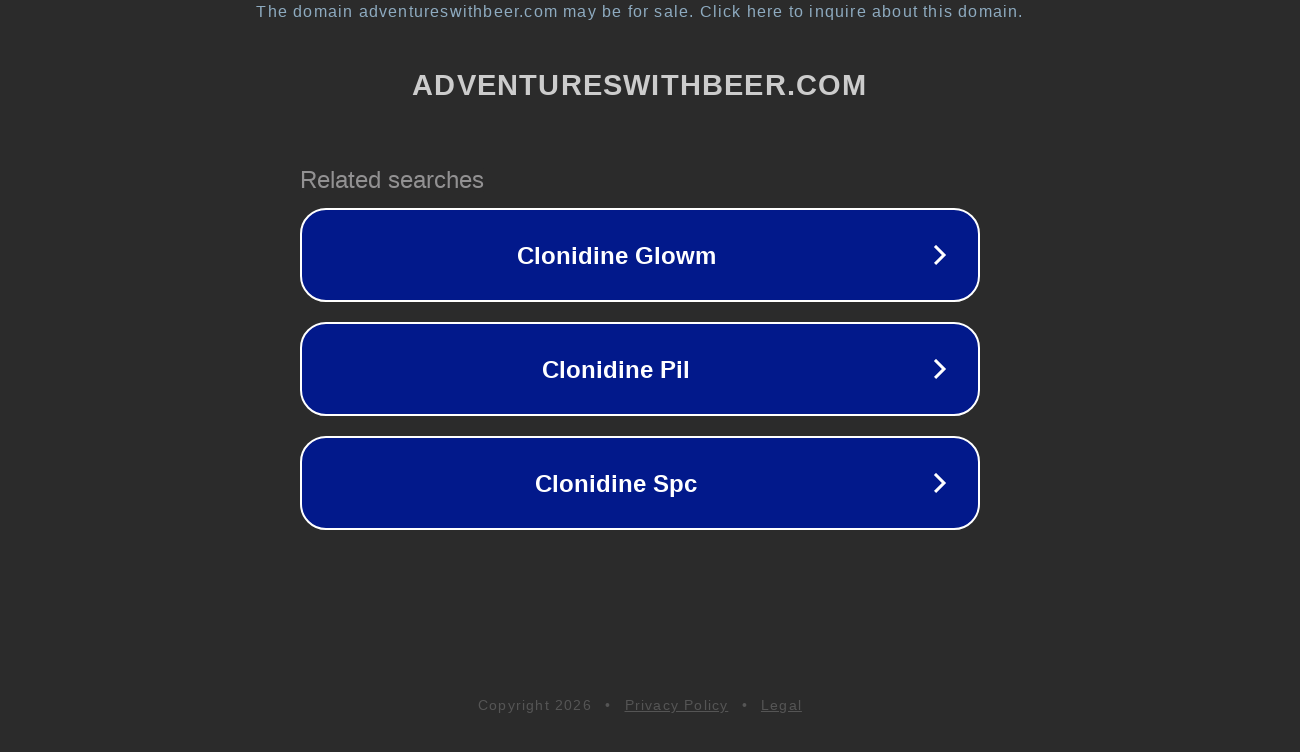

--- FILE ---
content_type: text/html; charset=utf-8
request_url: http://adventureswithbeer.com/finasteride/%22%3E%3C/a
body_size: 1098
content:
<!doctype html>
<html data-adblockkey="MFwwDQYJKoZIhvcNAQEBBQADSwAwSAJBANDrp2lz7AOmADaN8tA50LsWcjLFyQFcb/P2Txc58oYOeILb3vBw7J6f4pamkAQVSQuqYsKx3YzdUHCvbVZvFUsCAwEAAQ==_ZS1VSNXkMoAZaunmqEGz4fL2O6dMmZoWixsVcmA6WlyReQsB8bINgLCsl6bo5DxO9q0atOEipZvbN2sVUwWvSw==" lang="en" style="background: #2B2B2B;">
<head>
    <meta charset="utf-8">
    <meta name="viewport" content="width=device-width, initial-scale=1">
    <link rel="icon" href="[data-uri]">
    <link rel="preconnect" href="https://www.google.com" crossorigin>
</head>
<body>
<div id="target" style="opacity: 0"></div>
<script>window.park = "[base64]";</script>
<script src="/bNOdQNlMc.js"></script>
</body>
</html>
